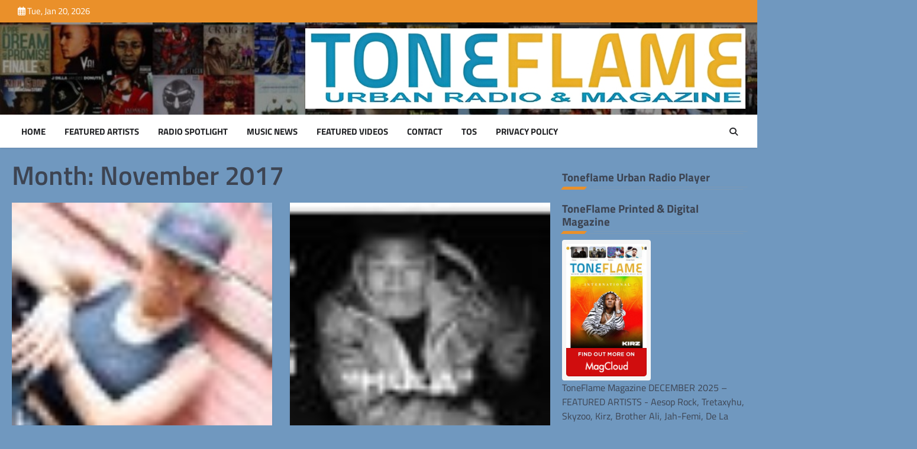

--- FILE ---
content_type: text/html; charset=UTF-8
request_url: https://toneflame.com/2017/11/
body_size: 12239
content:
<!doctype html>
<html lang="en-US">

<head>
	<meta charset="UTF-8">
	<meta name="viewport" content="width=device-width, initial-scale=1">
	<link rel="profile" href="https://gmpg.org/xfn/11">

	<title>November 2017 &#8211; ToneFlame</title>
<meta name='robots' content='max-image-preview:large' />
<link rel="alternate" type="application/rss+xml" title="ToneFlame &raquo; Feed" href="https://toneflame.com/feed/" />
<link rel="alternate" type="application/rss+xml" title="ToneFlame &raquo; Comments Feed" href="https://toneflame.com/comments/feed/" />
<style id='wp-img-auto-sizes-contain-inline-css'>
img:is([sizes=auto i],[sizes^="auto," i]){contain-intrinsic-size:3000px 1500px}
/*# sourceURL=wp-img-auto-sizes-contain-inline-css */
</style>

<style id='wp-emoji-styles-inline-css'>

	img.wp-smiley, img.emoji {
		display: inline !important;
		border: none !important;
		box-shadow: none !important;
		height: 1em !important;
		width: 1em !important;
		margin: 0 0.07em !important;
		vertical-align: -0.1em !important;
		background: none !important;
		padding: 0 !important;
	}
/*# sourceURL=wp-emoji-styles-inline-css */
</style>
<link rel='stylesheet' id='wp-block-library-css' href='https://toneflame.com/wp-includes/css/dist/block-library/style.min.css?ver=1c7e4688630fd3c0afa3373c5b787f33' media='all' />
<style id='global-styles-inline-css'>
:root{--wp--preset--aspect-ratio--square: 1;--wp--preset--aspect-ratio--4-3: 4/3;--wp--preset--aspect-ratio--3-4: 3/4;--wp--preset--aspect-ratio--3-2: 3/2;--wp--preset--aspect-ratio--2-3: 2/3;--wp--preset--aspect-ratio--16-9: 16/9;--wp--preset--aspect-ratio--9-16: 9/16;--wp--preset--color--black: #000000;--wp--preset--color--cyan-bluish-gray: #abb8c3;--wp--preset--color--white: #ffffff;--wp--preset--color--pale-pink: #f78da7;--wp--preset--color--vivid-red: #cf2e2e;--wp--preset--color--luminous-vivid-orange: #ff6900;--wp--preset--color--luminous-vivid-amber: #fcb900;--wp--preset--color--light-green-cyan: #7bdcb5;--wp--preset--color--vivid-green-cyan: #00d084;--wp--preset--color--pale-cyan-blue: #8ed1fc;--wp--preset--color--vivid-cyan-blue: #0693e3;--wp--preset--color--vivid-purple: #9b51e0;--wp--preset--gradient--vivid-cyan-blue-to-vivid-purple: linear-gradient(135deg,rgb(6,147,227) 0%,rgb(155,81,224) 100%);--wp--preset--gradient--light-green-cyan-to-vivid-green-cyan: linear-gradient(135deg,rgb(122,220,180) 0%,rgb(0,208,130) 100%);--wp--preset--gradient--luminous-vivid-amber-to-luminous-vivid-orange: linear-gradient(135deg,rgb(252,185,0) 0%,rgb(255,105,0) 100%);--wp--preset--gradient--luminous-vivid-orange-to-vivid-red: linear-gradient(135deg,rgb(255,105,0) 0%,rgb(207,46,46) 100%);--wp--preset--gradient--very-light-gray-to-cyan-bluish-gray: linear-gradient(135deg,rgb(238,238,238) 0%,rgb(169,184,195) 100%);--wp--preset--gradient--cool-to-warm-spectrum: linear-gradient(135deg,rgb(74,234,220) 0%,rgb(151,120,209) 20%,rgb(207,42,186) 40%,rgb(238,44,130) 60%,rgb(251,105,98) 80%,rgb(254,248,76) 100%);--wp--preset--gradient--blush-light-purple: linear-gradient(135deg,rgb(255,206,236) 0%,rgb(152,150,240) 100%);--wp--preset--gradient--blush-bordeaux: linear-gradient(135deg,rgb(254,205,165) 0%,rgb(254,45,45) 50%,rgb(107,0,62) 100%);--wp--preset--gradient--luminous-dusk: linear-gradient(135deg,rgb(255,203,112) 0%,rgb(199,81,192) 50%,rgb(65,88,208) 100%);--wp--preset--gradient--pale-ocean: linear-gradient(135deg,rgb(255,245,203) 0%,rgb(182,227,212) 50%,rgb(51,167,181) 100%);--wp--preset--gradient--electric-grass: linear-gradient(135deg,rgb(202,248,128) 0%,rgb(113,206,126) 100%);--wp--preset--gradient--midnight: linear-gradient(135deg,rgb(2,3,129) 0%,rgb(40,116,252) 100%);--wp--preset--font-size--small: 13px;--wp--preset--font-size--medium: 20px;--wp--preset--font-size--large: 36px;--wp--preset--font-size--x-large: 42px;--wp--preset--spacing--20: 0.44rem;--wp--preset--spacing--30: 0.67rem;--wp--preset--spacing--40: 1rem;--wp--preset--spacing--50: 1.5rem;--wp--preset--spacing--60: 2.25rem;--wp--preset--spacing--70: 3.38rem;--wp--preset--spacing--80: 5.06rem;--wp--preset--shadow--natural: 6px 6px 9px rgba(0, 0, 0, 0.2);--wp--preset--shadow--deep: 12px 12px 50px rgba(0, 0, 0, 0.4);--wp--preset--shadow--sharp: 6px 6px 0px rgba(0, 0, 0, 0.2);--wp--preset--shadow--outlined: 6px 6px 0px -3px rgb(255, 255, 255), 6px 6px rgb(0, 0, 0);--wp--preset--shadow--crisp: 6px 6px 0px rgb(0, 0, 0);}:where(.is-layout-flex){gap: 0.5em;}:where(.is-layout-grid){gap: 0.5em;}body .is-layout-flex{display: flex;}.is-layout-flex{flex-wrap: wrap;align-items: center;}.is-layout-flex > :is(*, div){margin: 0;}body .is-layout-grid{display: grid;}.is-layout-grid > :is(*, div){margin: 0;}:where(.wp-block-columns.is-layout-flex){gap: 2em;}:where(.wp-block-columns.is-layout-grid){gap: 2em;}:where(.wp-block-post-template.is-layout-flex){gap: 1.25em;}:where(.wp-block-post-template.is-layout-grid){gap: 1.25em;}.has-black-color{color: var(--wp--preset--color--black) !important;}.has-cyan-bluish-gray-color{color: var(--wp--preset--color--cyan-bluish-gray) !important;}.has-white-color{color: var(--wp--preset--color--white) !important;}.has-pale-pink-color{color: var(--wp--preset--color--pale-pink) !important;}.has-vivid-red-color{color: var(--wp--preset--color--vivid-red) !important;}.has-luminous-vivid-orange-color{color: var(--wp--preset--color--luminous-vivid-orange) !important;}.has-luminous-vivid-amber-color{color: var(--wp--preset--color--luminous-vivid-amber) !important;}.has-light-green-cyan-color{color: var(--wp--preset--color--light-green-cyan) !important;}.has-vivid-green-cyan-color{color: var(--wp--preset--color--vivid-green-cyan) !important;}.has-pale-cyan-blue-color{color: var(--wp--preset--color--pale-cyan-blue) !important;}.has-vivid-cyan-blue-color{color: var(--wp--preset--color--vivid-cyan-blue) !important;}.has-vivid-purple-color{color: var(--wp--preset--color--vivid-purple) !important;}.has-black-background-color{background-color: var(--wp--preset--color--black) !important;}.has-cyan-bluish-gray-background-color{background-color: var(--wp--preset--color--cyan-bluish-gray) !important;}.has-white-background-color{background-color: var(--wp--preset--color--white) !important;}.has-pale-pink-background-color{background-color: var(--wp--preset--color--pale-pink) !important;}.has-vivid-red-background-color{background-color: var(--wp--preset--color--vivid-red) !important;}.has-luminous-vivid-orange-background-color{background-color: var(--wp--preset--color--luminous-vivid-orange) !important;}.has-luminous-vivid-amber-background-color{background-color: var(--wp--preset--color--luminous-vivid-amber) !important;}.has-light-green-cyan-background-color{background-color: var(--wp--preset--color--light-green-cyan) !important;}.has-vivid-green-cyan-background-color{background-color: var(--wp--preset--color--vivid-green-cyan) !important;}.has-pale-cyan-blue-background-color{background-color: var(--wp--preset--color--pale-cyan-blue) !important;}.has-vivid-cyan-blue-background-color{background-color: var(--wp--preset--color--vivid-cyan-blue) !important;}.has-vivid-purple-background-color{background-color: var(--wp--preset--color--vivid-purple) !important;}.has-black-border-color{border-color: var(--wp--preset--color--black) !important;}.has-cyan-bluish-gray-border-color{border-color: var(--wp--preset--color--cyan-bluish-gray) !important;}.has-white-border-color{border-color: var(--wp--preset--color--white) !important;}.has-pale-pink-border-color{border-color: var(--wp--preset--color--pale-pink) !important;}.has-vivid-red-border-color{border-color: var(--wp--preset--color--vivid-red) !important;}.has-luminous-vivid-orange-border-color{border-color: var(--wp--preset--color--luminous-vivid-orange) !important;}.has-luminous-vivid-amber-border-color{border-color: var(--wp--preset--color--luminous-vivid-amber) !important;}.has-light-green-cyan-border-color{border-color: var(--wp--preset--color--light-green-cyan) !important;}.has-vivid-green-cyan-border-color{border-color: var(--wp--preset--color--vivid-green-cyan) !important;}.has-pale-cyan-blue-border-color{border-color: var(--wp--preset--color--pale-cyan-blue) !important;}.has-vivid-cyan-blue-border-color{border-color: var(--wp--preset--color--vivid-cyan-blue) !important;}.has-vivid-purple-border-color{border-color: var(--wp--preset--color--vivid-purple) !important;}.has-vivid-cyan-blue-to-vivid-purple-gradient-background{background: var(--wp--preset--gradient--vivid-cyan-blue-to-vivid-purple) !important;}.has-light-green-cyan-to-vivid-green-cyan-gradient-background{background: var(--wp--preset--gradient--light-green-cyan-to-vivid-green-cyan) !important;}.has-luminous-vivid-amber-to-luminous-vivid-orange-gradient-background{background: var(--wp--preset--gradient--luminous-vivid-amber-to-luminous-vivid-orange) !important;}.has-luminous-vivid-orange-to-vivid-red-gradient-background{background: var(--wp--preset--gradient--luminous-vivid-orange-to-vivid-red) !important;}.has-very-light-gray-to-cyan-bluish-gray-gradient-background{background: var(--wp--preset--gradient--very-light-gray-to-cyan-bluish-gray) !important;}.has-cool-to-warm-spectrum-gradient-background{background: var(--wp--preset--gradient--cool-to-warm-spectrum) !important;}.has-blush-light-purple-gradient-background{background: var(--wp--preset--gradient--blush-light-purple) !important;}.has-blush-bordeaux-gradient-background{background: var(--wp--preset--gradient--blush-bordeaux) !important;}.has-luminous-dusk-gradient-background{background: var(--wp--preset--gradient--luminous-dusk) !important;}.has-pale-ocean-gradient-background{background: var(--wp--preset--gradient--pale-ocean) !important;}.has-electric-grass-gradient-background{background: var(--wp--preset--gradient--electric-grass) !important;}.has-midnight-gradient-background{background: var(--wp--preset--gradient--midnight) !important;}.has-small-font-size{font-size: var(--wp--preset--font-size--small) !important;}.has-medium-font-size{font-size: var(--wp--preset--font-size--medium) !important;}.has-large-font-size{font-size: var(--wp--preset--font-size--large) !important;}.has-x-large-font-size{font-size: var(--wp--preset--font-size--x-large) !important;}
/*# sourceURL=global-styles-inline-css */
</style>

<style id='classic-theme-styles-inline-css'>
/*! This file is auto-generated */
.wp-block-button__link{color:#fff;background-color:#32373c;border-radius:9999px;box-shadow:none;text-decoration:none;padding:calc(.667em + 2px) calc(1.333em + 2px);font-size:1.125em}.wp-block-file__button{background:#32373c;color:#fff;text-decoration:none}
/*# sourceURL=/wp-includes/css/classic-themes.min.css */
</style>
<link rel='stylesheet' id='SFSImainCss-css' href='https://toneflame.com/wp-content/plugins/ultimate-social-media-icons/css/sfsi-style.css?ver=2.9.6' media='all' />
<link rel='stylesheet' id='newspulse-magazine-slick-style-css' href='https://toneflame.com/wp-content/themes/newspulse-magazine/assets/css/slick.min.css?ver=1.8.1' media='all' />
<link rel='stylesheet' id='newspulse-magazine-fontawesome-style-css' href='https://toneflame.com/wp-content/themes/newspulse-magazine/assets/css/fontawesome.min.css?ver=6.4.2' media='all' />
<link rel='stylesheet' id='newspulse-magazine-google-fonts-css' href='https://toneflame.com/wp-content/fonts/d7eda332de5e68838b551532bcd60fa4.css' media='all' />
<link rel='stylesheet' id='newspulse-magazine-style-css' href='https://toneflame.com/wp-content/themes/newspulse-magazine/style.css?ver=1.0.5' media='all' />
<style id='newspulse-magazine-style-inline-css'>

    /* Color */
    :root {
        --header-text-color: #blank;
    }
    
    /* Typograhpy */
    :root {
        --font-heading: "Titillium Web", serif;
        --font-main: -apple-system, BlinkMacSystemFont,"Titillium Web", "Segoe UI", Roboto, Oxygen-Sans, Ubuntu, Cantarell, "Helvetica Neue", sans-serif;
    }

    body,
	button, input, select, optgroup, textarea {
        font-family: "Titillium Web", serif;
	}

	.site-title a {
        font-family: "Titillium Web", serif;
	}
    
	.site-description {
        font-family: "Titillium Web", serif;
	}
    
/*# sourceURL=newspulse-magazine-style-inline-css */
</style>
<script src="https://toneflame.com/wp-includes/js/jquery/jquery.min.js?ver=3.7.1" id="jquery-core-js"></script>
<script src="https://toneflame.com/wp-includes/js/jquery/jquery-migrate.min.js?ver=3.4.1" id="jquery-migrate-js"></script>
<link rel="https://api.w.org/" href="https://toneflame.com/wp-json/" /><link rel="EditURI" type="application/rsd+xml" title="RSD" href="https://toneflame.com/xmlrpc.php?rsd" />

<script async src="https://pagead2.googlesyndication.com/pagead/js/adsbygoogle.js?client=ca-pub-0122421195843948" crossorigin="anonymous"></script><meta property="og:image:secure_url" content="https://toneflame.com/wp-content/uploads/2017/11/Dawn-Duchess-680.jpg" data-id="sfsi"><meta property="twitter:card" content="summary_large_image" data-id="sfsi"><meta property="twitter:image" content="https://toneflame.com/wp-content/uploads/2017/11/Dawn-Duchess-680.jpg" data-id="sfsi"><meta property="og:image:type" content="image/jpeg" data-id="sfsi" /><meta property="og:image:width" content="680" data-id="sfsi" /><meta property="og:image:height" content="480" data-id="sfsi" /><meta property="og:url" content="https://toneflame.com/dawn-duchess-get-it-produced-by-troohhippi/" data-id="sfsi" /><meta property="og:description" content="Don't sleep on the female rap game! Down South artist @Dawn_Duchess drops an all new classic album featuring some of the wildest beat makers of our time. Don't be last to catch the wave.
Get Your Copy of #B4iBreak ASAP!
https://spinrilla.com/mixtapes/dawn-duchess-b4ibreak



Dawn Duchess is a Southern emcee on the rise ready to take over and completely change the pace of underground music! Tune into this talented lyricist by joining the mailing list on www.DawnDuchess.com for special updates &amp; New Music Downloads!



" data-id="sfsi" /><meta property="og:title" content="Dawn Duchess &#8211; &#8220;Get It&#8221; [Produced by @TroohHippi]" data-id="sfsi" />
<style type="text/css" id="breadcrumb-trail-css">.trail-items li::after {content: "/";}</style>
		<style type="text/css">
					.site-title,
			.site-description {
					position: absolute;
					clip: rect(1px, 1px, 1px, 1px);
					display: none;
				}
					</style>
		<style id="custom-background-css">
body.custom-background { background-color: #7098bf; }
</style>
	<link rel="icon" href="https://toneflame.com/wp-content/uploads/2016/04/cropped-toneflame-radio-logo-32x32.png" sizes="32x32" />
<link rel="icon" href="https://toneflame.com/wp-content/uploads/2016/04/cropped-toneflame-radio-logo-192x192.png" sizes="192x192" />
<link rel="apple-touch-icon" href="https://toneflame.com/wp-content/uploads/2016/04/cropped-toneflame-radio-logo-180x180.png" />
<meta name="msapplication-TileImage" content="https://toneflame.com/wp-content/uploads/2016/04/cropped-toneflame-radio-logo-270x270.png" />
</head>

<body class="archive date custom-background wp-embed-responsive wp-theme-newspulse-magazine sfsi_actvite_theme_default hfeed right-sidebar light-theme">
		<div id="page" class="site">
		<a class="skip-link screen-reader-text" href="#primary">Skip to content</a>
		<header id="masthead" class="site-header">
							<div class="top-header-part">
					<div class="ascendoor-wrapper">
						<div class="top-header-wrapper">
							<div class="top-header-left">
								<div class="date-wrap">
									<i class="far fa-calendar-alt"></i>
									<span>Tue, Jan 20, 2026</span>
								</div>
							</div>
							<div class="top-header-right">
								<div class="social-icons">
																	</div>
							</div>
						</div>
					</div>
				</div>
						<div class="middle-header-part ascendoor-header-image" style="background-image: url('https://toneflame.com/wp-content/uploads/2016/04/cropped-cropped-cropped-Toneflame-hip-hop-header.jpg')">
				<div class="ascendoor-wrapper">
										<div class="middle-header-wrapper ">
						<div class="site-branding">
														<div class="site-identity">
																<p class="site-title"><a href="https://toneflame.com/" rel="home">ToneFlame</a></p>
																<p class="site-description">
									Urban Music Radio									</p>
																</div>
						</div><!-- .site-branding -->
													<div class="mag-adver-part">
								<a href="https://www.toneflame.com">
									<img src="https://toneflame.com/wp-content/uploads/2025/09/toneflamemag-web-logo-600x110FX.jpg" alt="Advertisment Image">
								</a>
							</div>
												</div>
				</div>
			</div>
			<div class="bottom-header-part-outer">
				<div class="bottom-header-part">
					<div class="ascendoor-wrapper">
						<div class="bottom-header-wrapper">
							<div class="navigation-part">
								<nav id="site-navigation" class="main-navigation">
									<button class="menu-toggle" aria-controls="primary-menu" aria-expanded="false">
										<span></span>
										<span></span>
										<span></span>
									</button>
									<div class="main-navigation-links">
										<div class="menu-menu-container"><ul id="menu-menu" class="menu"><li id="menu-item-11835" class="menu-item menu-item-type-custom menu-item-object-custom menu-item-home menu-item-11835"><a href="http://toneflame.com/">Home</a></li>
<li id="menu-item-11833" class="menu-item menu-item-type-taxonomy menu-item-object-category menu-item-11833"><a href="https://toneflame.com/category/featured-artists/">Featured Artists</a></li>
<li id="menu-item-13127" class="menu-item menu-item-type-taxonomy menu-item-object-category menu-item-13127"><a href="https://toneflame.com/category/radio-spotlight/">Radio Spotlight</a></li>
<li id="menu-item-13959" class="menu-item menu-item-type-taxonomy menu-item-object-category menu-item-13959"><a href="https://toneflame.com/category/music-news/">Music News</a></li>
<li id="menu-item-11834" class="menu-item menu-item-type-taxonomy menu-item-object-category menu-item-11834"><a href="https://toneflame.com/category/featured-videos/">Featured Videos</a></li>
<li id="menu-item-337" class="menu-item menu-item-type-post_type menu-item-object-page menu-item-337"><a href="https://toneflame.com/contact/">Contact</a></li>
<li id="menu-item-11860" class="menu-item menu-item-type-post_type menu-item-object-page menu-item-11860"><a href="https://toneflame.com/tos/">TOS</a></li>
<li id="menu-item-11859" class="menu-item menu-item-type-post_type menu-item-object-page menu-item-11859"><a href="https://toneflame.com/privacy-policy/">Privacy Policy</a></li>
</ul></div>									</div>
								</nav><!-- #site-navigation -->
							</div>
							<div class="bottom-header-end">
								<div class="header-search">
									<div class="header-search-wrap">
										<a href="#" title="Search" class="header-search-icon">
											<i class="fa fa-search"></i>
										</a>
										<div class="header-search-form">
											<form role="search" method="get" class="search-form" action="https://toneflame.com/">
				<label>
					<span class="screen-reader-text">Search for:</span>
					<input type="search" class="search-field" placeholder="Search &hellip;" value="" name="s" />
				</label>
				<input type="submit" class="search-submit" value="Search" />
			</form>										</div>
									</div>
								</div>
							</div>
						</div>
					</div>
				</div>
			</div>
		</header><!-- #masthead -->

					<div id="content" class="site-content">
				<div class="ascendoor-wrapper">
					<div class="ascendoor-page">
						<main id="primary" class="site-main">
	<div class="magazine-inside-wrap">
					<header class="page-header">
				<h1 class="page-title">Month: <span>November 2017</span></h1>			</header><!-- .page-header -->
			<div class="magazine-archive-layout grid-layout grid-column-2">
				
<article id="post-2183" class="post-2183 post type-post status-publish format-standard has-post-thumbnail hentry category-featured-artists tag-dawn-duchess tag-get-it tag-produced-by-troohhippi">
	<div class="mag-post-single">
		<div class="mag-post-img">
			
			<a class="post-thumbnail" href="https://toneflame.com/dawn-duchess-get-it-produced-by-troohhippi/" aria-hidden="true">
				<img width="50" height="50" src="https://toneflame.com/wp-content/uploads/2017/11/Dawn-Duchess-680-50x50.jpg" class="attachment-post-thumbnail size-post-thumbnail wp-post-image" alt="Dawn Duchess &#8211; &#8220;Get It&#8221; [Produced by @TroohHippi]" decoding="async" srcset="https://toneflame.com/wp-content/uploads/2017/11/Dawn-Duchess-680-50x50.jpg 50w, https://toneflame.com/wp-content/uploads/2017/11/Dawn-Duchess-680-150x150.jpg 150w, https://toneflame.com/wp-content/uploads/2017/11/Dawn-Duchess-680-360x360.jpg 360w" sizes="(max-width: 50px) 100vw, 50px" />			</a>

					</div>
		<div class="mag-post-detail">
							<div class="mag-post-category">
					<a href="https://toneflame.com/category/featured-artists/">Featured Artists</a>				</div>
				<h2 class="entry-title mag-post-title"><a href="https://toneflame.com/dawn-duchess-get-it-produced-by-troohhippi/" rel="bookmark">Dawn Duchess &#8211; &#8220;Get It&#8221; [Produced by @TroohHippi]</a></h2>			<div class="mag-post-meta">
				<span class="post-author"> <a class="url fn n" href="https://toneflame.com/author/ctevez/"><i class="fas fa-user"></i>Staff</a></span><span class="post-date"><a href="https://toneflame.com/dawn-duchess-get-it-produced-by-troohhippi/" rel="bookmark"><i class="far fa-clock"></i><time class="entry-date published updated" datetime="2017-11-30T23:03:36+00:00">November 30, 2017</time></a></span>			</div>
			<div class="mag-post-excerpt">
				<p>Don&#8217;t sleep on the female rap game! Down South artist @Dawn_Duchess drops an all new classic album featuring some of&hellip;</p>
			</div>
		</div>	
	</div>
</article><!-- #post-2183 -->

<article id="post-2179" class="post-2179 post type-post status-publish format-standard has-post-thumbnail hentry category-featured-artists tag-mula tag-pg-nava">
	<div class="mag-post-single">
		<div class="mag-post-img">
			
			<a class="post-thumbnail" href="https://toneflame.com/pg-nava-mula/" aria-hidden="true">
				<img width="50" height="50" src="https://toneflame.com/wp-content/uploads/2017/11/pg-nava-mula-680-50x50.jpg" class="attachment-post-thumbnail size-post-thumbnail wp-post-image" alt="PG Nava &#8211; “Mula”" decoding="async" srcset="https://toneflame.com/wp-content/uploads/2017/11/pg-nava-mula-680-50x50.jpg 50w, https://toneflame.com/wp-content/uploads/2017/11/pg-nava-mula-680-150x150.jpg 150w, https://toneflame.com/wp-content/uploads/2017/11/pg-nava-mula-680-360x360.jpg 360w" sizes="(max-width: 50px) 100vw, 50px" />			</a>

					</div>
		<div class="mag-post-detail">
							<div class="mag-post-category">
					<a href="https://toneflame.com/category/featured-artists/">Featured Artists</a>				</div>
				<h2 class="entry-title mag-post-title"><a href="https://toneflame.com/pg-nava-mula/" rel="bookmark">PG Nava &#8211; “Mula”</a></h2>			<div class="mag-post-meta">
				<span class="post-author"> <a class="url fn n" href="https://toneflame.com/author/ctevez/"><i class="fas fa-user"></i>Staff</a></span><span class="post-date"><a href="https://toneflame.com/pg-nava-mula/" rel="bookmark"><i class="far fa-clock"></i><time class="entry-date published updated" datetime="2017-11-29T12:17:28+00:00">November 29, 2017</time></a></span>			</div>
			<div class="mag-post-excerpt">
				<p>PG Nava was born in 1997, and spent his childhood years in inner-city Chicago. His early experiences were shaped by&hellip;</p>
			</div>
		</div>	
	</div>
</article><!-- #post-2179 -->

<article id="post-2174" class="post-2174 post type-post status-publish format-standard has-post-thumbnail hentry category-featured-artists tag-five-drexler tag-smokers-section-where-it-at tag-you-are-mine">
	<div class="mag-post-single">
		<div class="mag-post-img">
			
			<a class="post-thumbnail" href="https://toneflame.com/five-drexler-smokers-section-where-it-at-and-you-are-mine/" aria-hidden="true">
				<img width="50" height="50" src="https://toneflame.com/wp-content/uploads/2017/11/five-drexler-680-50x50.jpg" class="attachment-post-thumbnail size-post-thumbnail wp-post-image" alt="Five Drexler &#8211; “Smokers Section (Where It At)” and &#8220;You Are Mine&#8221;" decoding="async" srcset="https://toneflame.com/wp-content/uploads/2017/11/five-drexler-680-50x50.jpg 50w, https://toneflame.com/wp-content/uploads/2017/11/five-drexler-680-150x150.jpg 150w, https://toneflame.com/wp-content/uploads/2017/11/five-drexler-680-360x360.jpg 360w" sizes="(max-width: 50px) 100vw, 50px" />			</a>

					</div>
		<div class="mag-post-detail">
							<div class="mag-post-category">
					<a href="https://toneflame.com/category/featured-artists/">Featured Artists</a>				</div>
				<h2 class="entry-title mag-post-title"><a href="https://toneflame.com/five-drexler-smokers-section-where-it-at-and-you-are-mine/" rel="bookmark">Five Drexler &#8211; “Smokers Section (Where It At)” and &#8220;You Are Mine&#8221;</a></h2>			<div class="mag-post-meta">
				<span class="post-author"> <a class="url fn n" href="https://toneflame.com/author/ctevez/"><i class="fas fa-user"></i>Staff</a></span><span class="post-date"><a href="https://toneflame.com/five-drexler-smokers-section-where-it-at-and-you-are-mine/" rel="bookmark"><i class="far fa-clock"></i><time class="entry-date published updated" datetime="2017-11-28T16:48:47+00:00">November 28, 2017</time></a></span>			</div>
			<div class="mag-post-excerpt">
				<p>Florida rap is having a resurgence and undergoing a renewal of musical spirit. It’s rich rap lineage stretches back to&hellip;</p>
			</div>
		</div>	
	</div>
</article><!-- #post-2174 -->

<article id="post-2171" class="post-2171 post type-post status-publish format-standard has-post-thumbnail hentry category-featured-artists tag-emy-cee tag-excuse-me-mr">
	<div class="mag-post-single">
		<div class="mag-post-img">
			
			<a class="post-thumbnail" href="https://toneflame.com/emy-cee-excuse-me-mr/" aria-hidden="true">
				<img width="50" height="50" src="https://toneflame.com/wp-content/uploads/2017/11/emy-cee-excuse-680-50x50.jpg" class="attachment-post-thumbnail size-post-thumbnail wp-post-image" alt="Emy Cee &#8211; “Excuse Me Mr”" decoding="async" loading="lazy" srcset="https://toneflame.com/wp-content/uploads/2017/11/emy-cee-excuse-680-50x50.jpg 50w, https://toneflame.com/wp-content/uploads/2017/11/emy-cee-excuse-680-150x150.jpg 150w, https://toneflame.com/wp-content/uploads/2017/11/emy-cee-excuse-680-360x360.jpg 360w" sizes="auto, (max-width: 50px) 100vw, 50px" />			</a>

					</div>
		<div class="mag-post-detail">
							<div class="mag-post-category">
					<a href="https://toneflame.com/category/featured-artists/">Featured Artists</a>				</div>
				<h2 class="entry-title mag-post-title"><a href="https://toneflame.com/emy-cee-excuse-me-mr/" rel="bookmark">Emy Cee &#8211; “Excuse Me Mr”</a></h2>			<div class="mag-post-meta">
				<span class="post-author"> <a class="url fn n" href="https://toneflame.com/author/ctevez/"><i class="fas fa-user"></i>Staff</a></span><span class="post-date"><a href="https://toneflame.com/emy-cee-excuse-me-mr/" rel="bookmark"><i class="far fa-clock"></i><time class="entry-date published updated" datetime="2017-11-27T14:52:49+00:00">November 27, 2017</time></a></span>			</div>
			<div class="mag-post-excerpt">
				<p>Recording Artist Emy Cee released her new single “Excuse Me Mr”, on November 17th 2017.  The track produced by Dante&hellip;</p>
			</div>
		</div>	
	</div>
</article><!-- #post-2171 -->

<article id="post-2168" class="post-2168 post type-post status-publish format-standard has-post-thumbnail hentry category-featured-artists tag-dont-runaway-ft-j-o-n tag-hunter-pistole">
	<div class="mag-post-single">
		<div class="mag-post-img">
			
			<a class="post-thumbnail" href="https://toneflame.com/hunter-pistole-dont-runaway-ft-j-o-n/" aria-hidden="true">
				<img width="50" height="50" src="https://toneflame.com/wp-content/uploads/2017/11/hunter-pistole-680-50x50.jpg" class="attachment-post-thumbnail size-post-thumbnail wp-post-image" alt="Hunter Pistole: “Don’t Runaway (ft. J.O.N.)”" decoding="async" loading="lazy" srcset="https://toneflame.com/wp-content/uploads/2017/11/hunter-pistole-680-50x50.jpg 50w, https://toneflame.com/wp-content/uploads/2017/11/hunter-pistole-680-150x150.jpg 150w, https://toneflame.com/wp-content/uploads/2017/11/hunter-pistole-680-360x360.jpg 360w" sizes="auto, (max-width: 50px) 100vw, 50px" />			</a>

					</div>
		<div class="mag-post-detail">
							<div class="mag-post-category">
					<a href="https://toneflame.com/category/featured-artists/">Featured Artists</a>				</div>
				<h2 class="entry-title mag-post-title"><a href="https://toneflame.com/hunter-pistole-dont-runaway-ft-j-o-n/" rel="bookmark">Hunter Pistole: “Don’t Runaway (ft. J.O.N.)”</a></h2>			<div class="mag-post-meta">
				<span class="post-author"> <a class="url fn n" href="https://toneflame.com/author/ctevez/"><i class="fas fa-user"></i>Staff</a></span><span class="post-date"><a href="https://toneflame.com/hunter-pistole-dont-runaway-ft-j-o-n/" rel="bookmark"><i class="far fa-clock"></i><time class="entry-date published updated" datetime="2017-11-27T12:36:57+00:00">November 27, 2017</time></a></span>			</div>
			<div class="mag-post-excerpt">
				<p>Hunter Pistole was born and raised in Fort Smith, Arkansas and Springfield, Missouri. The junior high school choir was where&hellip;</p>
			</div>
		</div>	
	</div>
</article><!-- #post-2168 -->

<article id="post-2165" class="post-2165 post type-post status-publish format-standard has-post-thumbnail hentry category-featured-artists tag-close-to-you tag-jose-lucas">
	<div class="mag-post-single">
		<div class="mag-post-img">
			
			<a class="post-thumbnail" href="https://toneflame.com/jose-lucas-close-to-you-2/" aria-hidden="true">
				<img width="50" height="50" src="https://toneflame.com/wp-content/uploads/2017/11/Jose-Lucas-cty-680-50x50.jpg" class="attachment-post-thumbnail size-post-thumbnail wp-post-image" alt="José Lucas &#8211; “Close To You”" decoding="async" loading="lazy" srcset="https://toneflame.com/wp-content/uploads/2017/11/Jose-Lucas-cty-680-50x50.jpg 50w, https://toneflame.com/wp-content/uploads/2017/11/Jose-Lucas-cty-680-150x150.jpg 150w, https://toneflame.com/wp-content/uploads/2017/11/Jose-Lucas-cty-680-360x360.jpg 360w" sizes="auto, (max-width: 50px) 100vw, 50px" />			</a>

					</div>
		<div class="mag-post-detail">
							<div class="mag-post-category">
					<a href="https://toneflame.com/category/featured-artists/">Featured Artists</a>				</div>
				<h2 class="entry-title mag-post-title"><a href="https://toneflame.com/jose-lucas-close-to-you-2/" rel="bookmark">José Lucas &#8211; “Close To You”</a></h2>			<div class="mag-post-meta">
				<span class="post-author"> <a class="url fn n" href="https://toneflame.com/author/ctevez/"><i class="fas fa-user"></i>Staff</a></span><span class="post-date"><a href="https://toneflame.com/jose-lucas-close-to-you-2/" rel="bookmark"><i class="far fa-clock"></i><time class="entry-date published updated" datetime="2017-11-26T13:41:52+00:00">November 26, 2017</time></a></span>			</div>
			<div class="mag-post-excerpt">
				<p>José Lucas started his musical career as a classical guitarist with a master’s degree at The Royal College of Music,&hellip;</p>
			</div>
		</div>	
	</div>
</article><!-- #post-2165 -->

<article id="post-2162" class="post-2162 post type-post status-publish format-standard has-post-thumbnail hentry category-featured-artists tag-another-i tag-dominique-de-beau tag-it-is-what-it-is">
	<div class="mag-post-single">
		<div class="mag-post-img">
			
			<a class="post-thumbnail" href="https://toneflame.com/dominique-de-beau-another-i-and-it-is-what-it-is/" aria-hidden="true">
				<img width="50" height="50" src="https://toneflame.com/wp-content/uploads/2017/11/dominique-de-beau-680-50x50.jpg" class="attachment-post-thumbnail size-post-thumbnail wp-post-image" alt="Dominique De Beau &#8211; “ANOTHER I” and &#8220;IT IS WHAT IT IS&#8221;" decoding="async" loading="lazy" srcset="https://toneflame.com/wp-content/uploads/2017/11/dominique-de-beau-680-50x50.jpg 50w, https://toneflame.com/wp-content/uploads/2017/11/dominique-de-beau-680-150x150.jpg 150w, https://toneflame.com/wp-content/uploads/2017/11/dominique-de-beau-680-360x360.jpg 360w" sizes="auto, (max-width: 50px) 100vw, 50px" />			</a>

					</div>
		<div class="mag-post-detail">
							<div class="mag-post-category">
					<a href="https://toneflame.com/category/featured-artists/">Featured Artists</a>				</div>
				<h2 class="entry-title mag-post-title"><a href="https://toneflame.com/dominique-de-beau-another-i-and-it-is-what-it-is/" rel="bookmark">Dominique De Beau &#8211; “ANOTHER I” and &#8220;IT IS WHAT IT IS&#8221;</a></h2>			<div class="mag-post-meta">
				<span class="post-author"> <a class="url fn n" href="https://toneflame.com/author/ctevez/"><i class="fas fa-user"></i>Staff</a></span><span class="post-date"><a href="https://toneflame.com/dominique-de-beau-another-i-and-it-is-what-it-is/" rel="bookmark"><i class="far fa-clock"></i><time class="entry-date published updated" datetime="2017-11-26T10:36:23+00:00">November 26, 2017</time></a></span>			</div>
			<div class="mag-post-excerpt">
				<p>Signed to Hustle &amp; Grind Entertainment, Dominique De Beau is an R&amp;B, Soul and Pop artist based in London, UK.&hellip;</p>
			</div>
		</div>	
	</div>
</article><!-- #post-2162 -->

<article id="post-2157" class="post-2157 post type-post status-publish format-standard has-post-thumbnail hentry category-featured-artists tag-3-freak-piece tag-gioonthetrack">
	<div class="mag-post-single">
		<div class="mag-post-img">
			
			<a class="post-thumbnail" href="https://toneflame.com/gioonthetrack-3-freak-piece/" aria-hidden="true">
				<img width="50" height="50" src="https://toneflame.com/wp-content/uploads/2017/11/GioOnTheTrack-680-50x50.jpg" class="attachment-post-thumbnail size-post-thumbnail wp-post-image" alt="GioOnTheTrack &#8211; “3 Freak Piece”" decoding="async" loading="lazy" srcset="https://toneflame.com/wp-content/uploads/2017/11/GioOnTheTrack-680-50x50.jpg 50w, https://toneflame.com/wp-content/uploads/2017/11/GioOnTheTrack-680-150x150.jpg 150w, https://toneflame.com/wp-content/uploads/2017/11/GioOnTheTrack-680-360x360.jpg 360w" sizes="auto, (max-width: 50px) 100vw, 50px" />			</a>

					</div>
		<div class="mag-post-detail">
							<div class="mag-post-category">
					<a href="https://toneflame.com/category/featured-artists/">Featured Artists</a>				</div>
				<h2 class="entry-title mag-post-title"><a href="https://toneflame.com/gioonthetrack-3-freak-piece/" rel="bookmark">GioOnTheTrack &#8211; “3 Freak Piece”</a></h2>			<div class="mag-post-meta">
				<span class="post-author"> <a class="url fn n" href="https://toneflame.com/author/ctevez/"><i class="fas fa-user"></i>Staff</a></span><span class="post-date"><a href="https://toneflame.com/gioonthetrack-3-freak-piece/" rel="bookmark"><i class="far fa-clock"></i><time class="entry-date published updated" datetime="2017-11-26T00:40:38+00:00">November 26, 2017</time></a></span>			</div>
			<div class="mag-post-excerpt">
				<p>If you dig a slow-burning, hard-hitting beat, a melodic flow and a twisting  layered production sound, checkout the latest single&hellip;</p>
			</div>
		</div>	
	</div>
</article><!-- #post-2157 -->

<article id="post-2153" class="post-2153 post type-post status-publish format-standard has-post-thumbnail hentry category-featured-artists tag-maddness tag-touchdown-play">
	<div class="mag-post-single">
		<div class="mag-post-img">
			
			<a class="post-thumbnail" href="https://toneflame.com/maddness-touchdown-play/" aria-hidden="true">
				<img width="50" height="50" src="https://toneflame.com/wp-content/uploads/2017/11/maddness-680-50x50.jpg" class="attachment-post-thumbnail size-post-thumbnail wp-post-image" alt="Maddness &#8211; “Touchdown Play”" decoding="async" loading="lazy" srcset="https://toneflame.com/wp-content/uploads/2017/11/maddness-680-50x50.jpg 50w, https://toneflame.com/wp-content/uploads/2017/11/maddness-680-150x150.jpg 150w, https://toneflame.com/wp-content/uploads/2017/11/maddness-680-360x360.jpg 360w" sizes="auto, (max-width: 50px) 100vw, 50px" />			</a>

					</div>
		<div class="mag-post-detail">
							<div class="mag-post-category">
					<a href="https://toneflame.com/category/featured-artists/">Featured Artists</a>				</div>
				<h2 class="entry-title mag-post-title"><a href="https://toneflame.com/maddness-touchdown-play/" rel="bookmark">Maddness &#8211; “Touchdown Play”</a></h2>			<div class="mag-post-meta">
				<span class="post-author"> <a class="url fn n" href="https://toneflame.com/author/ctevez/"><i class="fas fa-user"></i>Staff</a></span><span class="post-date"><a href="https://toneflame.com/maddness-touchdown-play/" rel="bookmark"><i class="far fa-clock"></i><time class="entry-date published updated" datetime="2017-11-25T11:00:41+00:00">November 25, 2017</time></a></span>			</div>
			<div class="mag-post-excerpt">
				<p>Maddness lived a rough life on the move between foster homes in a domestic violence environment, and was mainly raised&hellip;</p>
			</div>
		</div>	
	</div>
</article><!-- #post-2153 -->

<article id="post-2149" class="post-2149 post type-post status-publish format-standard has-post-thumbnail hentry category-featured-artists tag-bottles tag-danny-berno">
	<div class="mag-post-single">
		<div class="mag-post-img">
			
			<a class="post-thumbnail" href="https://toneflame.com/danny-berno-bottles/" aria-hidden="true">
				<img width="50" height="50" src="https://toneflame.com/wp-content/uploads/2017/11/Danny-Berno-680-50x50.jpg" class="attachment-post-thumbnail size-post-thumbnail wp-post-image" alt="Danny Berno &#8211; “Bottles”" decoding="async" loading="lazy" srcset="https://toneflame.com/wp-content/uploads/2017/11/Danny-Berno-680-50x50.jpg 50w, https://toneflame.com/wp-content/uploads/2017/11/Danny-Berno-680-150x150.jpg 150w, https://toneflame.com/wp-content/uploads/2017/11/Danny-Berno-680-360x360.jpg 360w" sizes="auto, (max-width: 50px) 100vw, 50px" />			</a>

					</div>
		<div class="mag-post-detail">
							<div class="mag-post-category">
					<a href="https://toneflame.com/category/featured-artists/">Featured Artists</a>				</div>
				<h2 class="entry-title mag-post-title"><a href="https://toneflame.com/danny-berno-bottles/" rel="bookmark">Danny Berno &#8211; “Bottles”</a></h2>			<div class="mag-post-meta">
				<span class="post-author"> <a class="url fn n" href="https://toneflame.com/author/ctevez/"><i class="fas fa-user"></i>Staff</a></span><span class="post-date"><a href="https://toneflame.com/danny-berno-bottles/" rel="bookmark"><i class="far fa-clock"></i><time class="entry-date published" datetime="2017-11-24T02:07:05+00:00">November 24, 2017</time><time class="updated" datetime="2017-11-24T02:07:06+00:00">November 24, 2017</time></a></span>			</div>
			<div class="mag-post-excerpt">
				<p>Originally from Ghana, Danny Berno is a Hip Hop Artist/songwriter based in the United States. Notwithstanding a Bachelors in Management&hellip;</p>
			</div>
		</div>	
	</div>
</article><!-- #post-2149 -->
			</div>
				</div>
	
	<nav class="navigation posts-navigation" aria-label="Posts">
		<h2 class="screen-reader-text">Posts navigation</h2>
		<div class="nav-links"><div class="nav-previous"><a href="https://toneflame.com/2017/11/page/2/" >Older posts</a></div></div>
	</nav></main><!-- #main -->

<aside id="secondary" class="widget-area ascendoor-widget-area">
	<section id="custom_html-14" class="widget_text widget widget_custom_html"><h2 class="widget-title">Toneflame Urban Radio Player</h2><div class="textwidget custom-html-widget"><div style="width: 300px;"  id="sc-player">
<div
is="player"
lang="en" 
api-url="https://fra-pioneer01.dedicateware.com:1540/api/v2"
server-id="2"
station-name="Toneflame Urban Radio"
station-url="https://toneflame.com/"
imagecontainer="left"
imagecontainer-bg="#c85000"
imagecontainer-bg-opacity="1"
controlscontainer="right"
controlscontainer-bg="#d6d6d6"
controlscontainer-bg-opacity="1"
controlscontainer-bg-img="https://fra-pioneer01.dedicateware.com:1540/media/widgets/edmecho_logo_transparent_VInU5SD.png"
historycontainer="both"
historycontainer-bg="#c85000"
historycontainer-bg-opacity="1"
:show-history="true"
history-limit="1"
sharecontainer="both"
sharecontainer-bg="#ffffff"
sharecontainer-bg-opacity="1"
:show-share="false"
share-url=""
:share="['facebook','telegram','twitter']"
:show-dj="false"
default-dj-img="https://fra-pioneer01.dedicateware.com:1540/media/djs/dj.png"
:show-image="true"
default-cover-image="https://fra-pioneer01.dedicateware.com:1540/media/widgets/edmecho_logo_transparent.png"
play-button-color="#35495e"
play-button-bg="null"
visualizer-outline-color="#c85000"
visualizer-bar-width="1"
:channels-displayed="[2]"
channels-switch-bg="#4165b9"
channels-switch-color="#ffffff"
channels-switch-bg-active="#dddddd"
channels-switch-color-active="#000000"
:show-vote="false"
vote-buttons-color="#35495e"
vote-buttons-opacity="1"
vote-results-font-color="#FFFFFF"
vote-results-font-size="16"
:progress-show="true"
progress-bar-color="#35495e"
progress-bar-bg-color="#41b883"
progress-bar-bg-opacity="0.1"
progress-bar-bg-height="25"
progress-bar-opacity="1"
progress-font-color="#FFFFFF"
progress-font-size="12"
progress-bar-bg-radius="10"
progress-bar-bg-border="#F5F5F5"
player-width="300px"
>
</div>
</div>
<script type="text/javascript" src="https://fra-pioneer01.dedicateware.com:1540/media/static/js/sc_player/sc_player.js"></script></div></section><section id="custom_html-10" class="widget_text widget widget_custom_html"><h2 class="widget-title">ToneFlame Printed &#038; Digital Magazine</h2><div class="textwidget custom-html-widget"><div style="background-color:#F6F6F6;border:7px solid #F6F6F6;-moz-border-radius:4px;-webkit-border-radius:4px;width:150px;">    <a href="https://www.magcloud.com/browse/issue/3233158?__r=486952" target="_blank" class="test_navToIssue">      <img src="https://s3.amazonaws.com/storage1.magcloud.com/image/f44a71bfa1b21e4d97197ac2c28d12b1.jpg" style="width:150px;border:0;vertical-align:bottom;" alt="ToneFlame Magazine December 2025" />      <img src="https://www.magcloud.com/resource/Image/small_widget_foot" style="width:150px;margin:0;border:0;vertical-align:top;" alt="Find out more on MagCloud)" />    </a>  </div>

ToneFlame Magazine DECEMBER 2025 – FEATURED ARTISTS - Aesop Rock, Tretaxyhu, Skyzoo, Kirz, Brother Ali, Jah-Femi, De La Soul, Kid K, Clipse, Errol Eats Everything     - 

ToneFlame Urban Magazine aggregates news, reviews, interviews and events of the world's top Major and Independent music artists. This is where major and indie meet!</div></section><section id="media_image-2" class="widget widget_media_image"><h2 class="widget-title">Music Promotion</h2><a href="https://www.fiverr.com/jamspherepromo"><img width="300" height="250" src="https://toneflame.com/wp-content/uploads/2024/04/musicpromoservices300x250.jpg" class="image wp-image-12906  attachment-full size-full" alt="" style="max-width: 100%; height: auto;" decoding="async" loading="lazy" /></a></section><section id="custom_html-15" class="widget_text widget widget_custom_html"><h2 class="widget-title">Auto-Play Radio Widget</h2><div class="textwidget custom-html-widget"><link href="https://fra-pioneer01.dedicateware.com:1540/media/static/css/player/base.css" rel="stylesheet" type="text/css" />
<link href="https://fra-pioneer01.dedicateware.com:1540/media/static/css/player/style-14-mini.css" rel="stylesheet" type="text/css" />
<link href="https://fra-pioneer01.dedicateware.com:1540/media/static/css/ui/jquery.ui.slider.css" rel="stylesheet" type="text/css" />
<script>
if (typeof jQuery == 'undefined') { 
  var i = "i";
  document.write('<script type="text/javascript" src="https://code.jquery.com/jquery-2.2.4.min.js"></scr' + i + 'pt>');
}
</script>
<script type="text/javascript" src="https://fra-pioneer01.dedicateware.com:1540/media/static/js/jplayer/jquery.jplayer.min.js"></script>
<script type="text/javascript" src="https://fra-pioneer01.dedicateware.com:1540/media/static/js/jplayer/jquery-ui-1.10.2.custom.min.js"></script>
<script type="text/javascript" src="https://fra-pioneer01.dedicateware.com:1540/media/static/js/jplayer/modernizr.js"></script>
<script type="text/javascript" src="https://fra-pioneer01.dedicateware.com:1540/media/static/js/jplayer/rt_pl.js"></script>
<div id="rtJpID-2"></div>
<div class="rtplwrapperForIe-mini">
<div id="rtplayer-2" class="rtplmain_window-mini gradient_style-14-mini">
<a id="button_play_stop-2" class="rtplbutton_play_stop-mini button_play_stop_style-14-mini" href="#"></a>
<div id="current_time-2" class="rtplcurrent_time-mini">00:00:00</div>
<a id="rtplmute-2" class="rtplmute-mini button_mute_style-14-mini" href="#"></a>
<div id="rtplvolume-2" class="rtplvolume-mini"></div>
<a id="rtplmaxvol-2" class="rtplmaxvol-mini button_max_vol_style-14-mini" href="#"></a>
</div>
</div>
<script>$(document).ready( function(){ new RTPlayer( 2, 50, true, "https://fra-pioneer01.dedicateware.com:1540",  "mp3", {"mp3": "https://fra-pioneer01.dedicateware.com:1585/stream"}, "en")  });</script></div></section></aside><!-- #secondary -->
	</div>
	</div>
	</div><!-- #content -->

</div><!-- #page -->

<footer id="colophon" class="site-footer">
		<div class="site-footer-bottom">
		<div class="ascendoor-wrapper">
			<div class="site-footer-bottom-wrapper">
				<div class="site-info">
						<span>Copyright &copy; 2026 <a href="https://toneflame.com/">ToneFlame</a> | Newspulse Magazine&nbsp;by&nbsp;<a target="_blank" href="https://ascendoor.com/">Ascendoor</a> | Powered by <a href="https://wordpress.org/" target="_blank">WordPress</a>. </span>
					</div><!-- .site-info -->
			</div>
		</div>
	</div>
</footer><!-- #colophon -->

<a href="#" id="scroll-to-top" class="magazine-scroll-to-top">
	<i class="fas fa-chevron-up"></i>
	<div class="progress-wrap">
		<svg class="progress-circle svg-content" width="100%" height="100%" viewBox="-1 -1 102 102">
			<rect class="square" x="0" y="0" width="100" height="100" />
		</svg>
	</div>
</a>

<script type="speculationrules">
{"prefetch":[{"source":"document","where":{"and":[{"href_matches":"/*"},{"not":{"href_matches":["/wp-*.php","/wp-admin/*","/wp-content/uploads/*","/wp-content/*","/wp-content/plugins/*","/wp-content/themes/newspulse-magazine/*","/*\\?(.+)"]}},{"not":{"selector_matches":"a[rel~=\"nofollow\"]"}},{"not":{"selector_matches":".no-prefetch, .no-prefetch a"}}]},"eagerness":"conservative"}]}
</script>
                <!--facebook like and share js -->
                <div id="fb-root"></div>
                <script>
                    (function(d, s, id) {
                        var js, fjs = d.getElementsByTagName(s)[0];
                        if (d.getElementById(id)) return;
                        js = d.createElement(s);
                        js.id = id;
                        js.src = "https://connect.facebook.net/en_US/sdk.js#xfbml=1&version=v3.2";
                        fjs.parentNode.insertBefore(js, fjs);
                    }(document, 'script', 'facebook-jssdk'));
                </script>
                <script>
window.addEventListener('sfsi_functions_loaded', function() {
    if (typeof sfsi_responsive_toggle == 'function') {
        sfsi_responsive_toggle(0);
        // console.log('sfsi_responsive_toggle');

    }
})
</script>
    <script>
        window.addEventListener('sfsi_functions_loaded', function () {
            if (typeof sfsi_plugin_version == 'function') {
                sfsi_plugin_version(2.77);
            }
        });

        function sfsi_processfurther(ref) {
            var feed_id = '';
            var feedtype = 8;
            var email = jQuery(ref).find('input[name="email"]').val();
            var filter = /^(([^<>()[\]\\.,;:\s@\"]+(\.[^<>()[\]\\.,;:\s@\"]+)*)|(\".+\"))@((\[[0-9]{1,3}\.[0-9]{1,3}\.[0-9]{1,3}\.[0-9]{1,3}\])|(([a-zA-Z\-0-9]+\.)+[a-zA-Z]{2,}))$/;
            if ((email != "Enter your email") && (filter.test(email))) {
                if (feedtype == "8") {
                    var url = "https://api.follow.it/subscription-form/" + feed_id + "/" + feedtype;
                    window.open(url, "popupwindow", "scrollbars=yes,width=1080,height=760");
                    return true;
                }
            } else {
                alert("Please enter email address");
                jQuery(ref).find('input[name="email"]').focus();
                return false;
            }
        }
    </script>
    <style type="text/css" aria-selected="true">
        .sfsi_subscribe_Popinner {
             width: 100% !important;

            height: auto !important;

         padding: 18px 0px !important;

            background-color: #ffffff !important;
        }

        .sfsi_subscribe_Popinner form {
            margin: 0 20px !important;
        }

        .sfsi_subscribe_Popinner h5 {
            font-family: Helvetica,Arial,sans-serif !important;

             font-weight: bold !important;   color:#000000 !important; font-size: 16px !important;   text-align:center !important; margin: 0 0 10px !important;
            padding: 0 !important;
        }

        .sfsi_subscription_form_field {
            margin: 5px 0 !important;
            width: 100% !important;
            display: inline-flex;
            display: -webkit-inline-flex;
        }

        .sfsi_subscription_form_field input {
            width: 100% !important;
            padding: 10px 0px !important;
        }

        .sfsi_subscribe_Popinner input[type=email] {
         font-family: Helvetica,Arial,sans-serif !important;   font-style:normal !important;  color: #000000 !important;   font-size:14px !important; text-align: center !important;        }

        .sfsi_subscribe_Popinner input[type=email]::-webkit-input-placeholder {

         font-family: Helvetica,Arial,sans-serif !important;   font-style:normal !important;  color:#000000 !important; font-size: 14px !important;   text-align:center !important;        }

        .sfsi_subscribe_Popinner input[type=email]:-moz-placeholder {
            /* Firefox 18- */
         font-family: Helvetica,Arial,sans-serif !important;   font-style:normal !important;   color:#000000 !important; font-size: 14px !important;   text-align:center !important;
        }

        .sfsi_subscribe_Popinner input[type=email]::-moz-placeholder {
            /* Firefox 19+ */
         font-family: Helvetica,Arial,sans-serif !important;   font-style: normal !important;
              color:#000000 !important; font-size: 14px !important;   text-align:center !important;        }

        .sfsi_subscribe_Popinner input[type=email]:-ms-input-placeholder {

            font-family: Helvetica,Arial,sans-serif !important;  font-style:normal !important;  color: #000000 !important;  font-size:14px !important;
         text-align: center !important;        }

        .sfsi_subscribe_Popinner input[type=submit] {

         font-family: Helvetica,Arial,sans-serif !important;   font-weight: bold !important;   color:#000000 !important; font-size: 16px !important;   text-align:center !important; background-color: #dedede !important;        }

                .sfsi_shortcode_container {
            float: left;
        }

        .sfsi_shortcode_container .norm_row .sfsi_wDiv {
            position: relative !important;
        }

        .sfsi_shortcode_container .sfsi_holders {
            display: none;
        }

            </style>

    <script src="https://toneflame.com/wp-includes/js/jquery/ui/core.min.js?ver=1.13.3" id="jquery-ui-core-js"></script>
<script src="https://toneflame.com/wp-content/plugins/ultimate-social-media-icons/js/shuffle/modernizr.custom.min.js?ver=1c7e4688630fd3c0afa3373c5b787f33" id="SFSIjqueryModernizr-js"></script>
<script src="https://toneflame.com/wp-content/plugins/ultimate-social-media-icons/js/shuffle/jquery.shuffle.min.js?ver=1c7e4688630fd3c0afa3373c5b787f33" id="SFSIjqueryShuffle-js"></script>
<script src="https://toneflame.com/wp-content/plugins/ultimate-social-media-icons/js/shuffle/random-shuffle-min.js?ver=1c7e4688630fd3c0afa3373c5b787f33" id="SFSIjqueryrandom-shuffle-js"></script>
<script id="SFSICustomJs-js-extra">
var sfsi_icon_ajax_object = {"nonce":"1af697a0ae","ajax_url":"https://toneflame.com/wp-admin/admin-ajax.php","plugin_url":"https://toneflame.com/wp-content/plugins/ultimate-social-media-icons/"};
//# sourceURL=SFSICustomJs-js-extra
</script>
<script src="https://toneflame.com/wp-content/plugins/ultimate-social-media-icons/js/custom.js?ver=2.9.6" id="SFSICustomJs-js"></script>
<script src="https://toneflame.com/wp-content/themes/newspulse-magazine/assets/js/navigation.min.js?ver=1.0.5" id="newspulse-magazine-navigation-script-js"></script>
<script src="https://toneflame.com/wp-content/themes/newspulse-magazine/assets/js/slick.min.js?ver=1.8.1" id="newspulse-magazine-slick-script-js"></script>
<script src="https://toneflame.com/wp-content/themes/newspulse-magazine/assets/js/jquery.marquee.min.js?ver=1.6.0" id="newspulse-magazine-marquee-script-js"></script>
<script src="https://toneflame.com/wp-content/themes/newspulse-magazine/assets/js/custom.min.js?ver=1.0.5" id="newspulse-magazine-custom-script-js"></script>
<script id="wp-emoji-settings" type="application/json">
{"baseUrl":"https://s.w.org/images/core/emoji/17.0.2/72x72/","ext":".png","svgUrl":"https://s.w.org/images/core/emoji/17.0.2/svg/","svgExt":".svg","source":{"concatemoji":"https://toneflame.com/wp-includes/js/wp-emoji-release.min.js?ver=1c7e4688630fd3c0afa3373c5b787f33"}}
</script>
<script type="module">
/*! This file is auto-generated */
const a=JSON.parse(document.getElementById("wp-emoji-settings").textContent),o=(window._wpemojiSettings=a,"wpEmojiSettingsSupports"),s=["flag","emoji"];function i(e){try{var t={supportTests:e,timestamp:(new Date).valueOf()};sessionStorage.setItem(o,JSON.stringify(t))}catch(e){}}function c(e,t,n){e.clearRect(0,0,e.canvas.width,e.canvas.height),e.fillText(t,0,0);t=new Uint32Array(e.getImageData(0,0,e.canvas.width,e.canvas.height).data);e.clearRect(0,0,e.canvas.width,e.canvas.height),e.fillText(n,0,0);const a=new Uint32Array(e.getImageData(0,0,e.canvas.width,e.canvas.height).data);return t.every((e,t)=>e===a[t])}function p(e,t){e.clearRect(0,0,e.canvas.width,e.canvas.height),e.fillText(t,0,0);var n=e.getImageData(16,16,1,1);for(let e=0;e<n.data.length;e++)if(0!==n.data[e])return!1;return!0}function u(e,t,n,a){switch(t){case"flag":return n(e,"\ud83c\udff3\ufe0f\u200d\u26a7\ufe0f","\ud83c\udff3\ufe0f\u200b\u26a7\ufe0f")?!1:!n(e,"\ud83c\udde8\ud83c\uddf6","\ud83c\udde8\u200b\ud83c\uddf6")&&!n(e,"\ud83c\udff4\udb40\udc67\udb40\udc62\udb40\udc65\udb40\udc6e\udb40\udc67\udb40\udc7f","\ud83c\udff4\u200b\udb40\udc67\u200b\udb40\udc62\u200b\udb40\udc65\u200b\udb40\udc6e\u200b\udb40\udc67\u200b\udb40\udc7f");case"emoji":return!a(e,"\ud83e\u1fac8")}return!1}function f(e,t,n,a){let r;const o=(r="undefined"!=typeof WorkerGlobalScope&&self instanceof WorkerGlobalScope?new OffscreenCanvas(300,150):document.createElement("canvas")).getContext("2d",{willReadFrequently:!0}),s=(o.textBaseline="top",o.font="600 32px Arial",{});return e.forEach(e=>{s[e]=t(o,e,n,a)}),s}function r(e){var t=document.createElement("script");t.src=e,t.defer=!0,document.head.appendChild(t)}a.supports={everything:!0,everythingExceptFlag:!0},new Promise(t=>{let n=function(){try{var e=JSON.parse(sessionStorage.getItem(o));if("object"==typeof e&&"number"==typeof e.timestamp&&(new Date).valueOf()<e.timestamp+604800&&"object"==typeof e.supportTests)return e.supportTests}catch(e){}return null}();if(!n){if("undefined"!=typeof Worker&&"undefined"!=typeof OffscreenCanvas&&"undefined"!=typeof URL&&URL.createObjectURL&&"undefined"!=typeof Blob)try{var e="postMessage("+f.toString()+"("+[JSON.stringify(s),u.toString(),c.toString(),p.toString()].join(",")+"));",a=new Blob([e],{type:"text/javascript"});const r=new Worker(URL.createObjectURL(a),{name:"wpTestEmojiSupports"});return void(r.onmessage=e=>{i(n=e.data),r.terminate(),t(n)})}catch(e){}i(n=f(s,u,c,p))}t(n)}).then(e=>{for(const n in e)a.supports[n]=e[n],a.supports.everything=a.supports.everything&&a.supports[n],"flag"!==n&&(a.supports.everythingExceptFlag=a.supports.everythingExceptFlag&&a.supports[n]);var t;a.supports.everythingExceptFlag=a.supports.everythingExceptFlag&&!a.supports.flag,a.supports.everything||((t=a.source||{}).concatemoji?r(t.concatemoji):t.wpemoji&&t.twemoji&&(r(t.twemoji),r(t.wpemoji)))});
//# sourceURL=https://toneflame.com/wp-includes/js/wp-emoji-loader.min.js
</script>

</body>

</html>


<!-- Page cached by LiteSpeed Cache 7.7 on 2026-01-20 04:03:53 -->

--- FILE ---
content_type: text/html; charset=utf-8
request_url: https://www.google.com/recaptcha/api2/aframe
body_size: 258
content:
<!DOCTYPE HTML><html><head><meta http-equiv="content-type" content="text/html; charset=UTF-8"></head><body><script nonce="k_3Yo1KHcnZvY8v_KQ0Lfg">/** Anti-fraud and anti-abuse applications only. See google.com/recaptcha */ try{var clients={'sodar':'https://pagead2.googlesyndication.com/pagead/sodar?'};window.addEventListener("message",function(a){try{if(a.source===window.parent){var b=JSON.parse(a.data);var c=clients[b['id']];if(c){var d=document.createElement('img');d.src=c+b['params']+'&rc='+(localStorage.getItem("rc::a")?sessionStorage.getItem("rc::b"):"");window.document.body.appendChild(d);sessionStorage.setItem("rc::e",parseInt(sessionStorage.getItem("rc::e")||0)+1);localStorage.setItem("rc::h",'1768998741770');}}}catch(b){}});window.parent.postMessage("_grecaptcha_ready", "*");}catch(b){}</script></body></html>